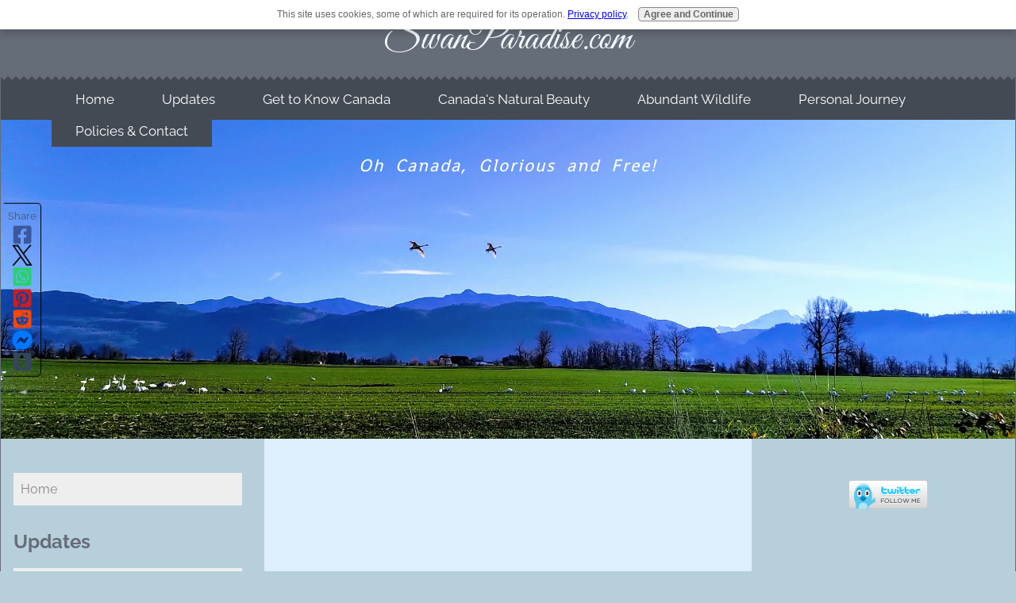

--- FILE ---
content_type: text/html; charset=UTF-8
request_url: https://www.swanparadise.com/Canadian-Quotes.html
body_size: 15672
content:
<!DOCTYPE HTML>
<html>
<head><meta http-equiv="content-type" content="text/html; charset=UTF-8"><title>Canadian Quotes; What People Have to Say about Canada</title><meta name="description" content="Beautiful, funny and odd Canadian quotes spoken by famous and anonymous people, that make the Canadian heart swell with pride."><meta id="viewport" name="viewport" content="width=device-width, initial-scale=1">
<link href="/A.sd,,_support-files,,_style.css+fonts,,_abel,,_400.css+fonts,,_great-vibes,,_400.css+fonts,,_raleway,,_400.css+fonts,,_shanti,,_400.css+fonts,,_raleway,,_400-italic.css+fonts,,_raleway,,_700-italic.css+fonts,,_raleway,,_700.css,Mcc.Dd6nx1CjiY.css.pagespeed.cf.EBQeBUmwBM.css" rel="stylesheet" type="text/css"/>
<!-- start: tool_blocks.sbi_html_head -->
<!-- Global site tag (gtag.js) - Google Analytics -->
<script async src="https://www.googletagmanager.com/gtag/js?id=G-076WE6VFBZ"></script>
<script>window.dataLayer=window.dataLayer||[];function gtag(){dataLayer.push(arguments);}gtag('js',new Date());gtag('config','G-076WE6VFBZ');</script>
<link rel="canonical" href="https://www.swanparadise.com/Canadian-Quotes.html"/>
<link rel="alternate" type="application/rss+xml" title="RSS" href="https://www.swanparadise.com/best-place-to-live.xml">
<meta property="og:title" content="Canadian Quotes; What People Have to Say about Canada"/>
<meta property="og:description" content="Beautiful, funny and odd Canadian quotes spoken by famous and anonymous people, that make the Canadian heart swell with pride."/>
<meta property="og:type" content="article"/>
<meta property="og:url" content="https://www.swanparadise.com/Canadian-Quotes.html"/>
<meta property="og:image" content="https://www.swanparadise.com/images/quotes-canada.jpg"/>
<meta property="og:image" content="https://www.swanparadise.com/Best-Place-to-Live-fb.png"/>
<meta property="fb:app_id" content="282631371761581"/>
<!-- SD -->
<!-- BREADCRUMBS -->
<script type="application/ld+json" id="ld-breadcrumb-trail-89034.page-3160078">
        {
          "@context": "https://schema.org",
          "@type": "BreadcrumbList",
          "itemListElement": [{
                "@type": "ListItem",
                "position":1,
                "name": "Home",
                "item": "https://www.swanparadise.com/"
            },{
                "@type": "ListItem",
                "position":2,
                "name": "Facts Canada",
                "item": "https://www.swanparadise.com/Facts-about-Canada.html"
            },{
                "@type": "ListItem",
                "position":3,
                "name": "Canadian Quotes"
            }]
        }
    </script>
<script>var https_page=0</script>
<script charset="utf-8">//<![CDATA[
(function(){document.addEventListener("DOMContentLoaded",function(ev){var forms=[];forms=forms.concat([].slice.call(document.querySelectorAll('.Ezine2 form')));forms=forms.concat([].slice.call(document.querySelectorAll('.c2Form')));if(!/gdpr\-/.test(window.location.pathname)){forms=forms.concat([].slice.call(document.querySelectorAll('[class^=" FormBlock"]')));forms=forms.concat([].slice.call(document.querySelectorAll('[class^="FormBlock"]')));var userDomain=window.location.origin.replace(/sbi([A-za-z0-9]+)\.sitesell\./,"");var hostForms=[].slice.call(document.querySelectorAll('form[action^="'+userDomain+'"]'));hostForms=hostForms.concat([].slice.call(document.querySelectorAll('form[action^="/"]')));for(var i=0,ilen=hostForms.length;i<ilen;i++){if(forms.indexOf(hostForms[i])===-1){forms.push(hostForms[i]);}}}var blockForm=function(el){el.addEventListener('submit',function(ev){ev.preventDefault();},false);var buttons=el.querySelectorAll('input[type="submit"], button[type="submit"], input[value="Submit"], input[type="button"]');for(var i=0,ilen=buttons.length;i<ilen;i++){buttons[i].setAttribute("disabled","disabled");buttons[i].style.cursor="no-drop";}};for(var i=0,ilen=forms.length;i<ilen;i++){blockForm(forms[i]);}});}());
//]]></script><script src="https://www.swanparadise.com/sd/support-files/gdprcookie.js.pagespeed.jm.pkndbbCar4.js" async defer></script><!-- end: tool_blocks.sbi_html_head -->
<!-- start: shared_blocks.139037481#end-of-head -->
<script async src="https://pagead2.googlesyndication.com/pagead/js/adsbygoogle.js?client=ca-pub-4520119733373775" crossorigin="anonymous"></script>
<!-- end: shared_blocks.139037481#end-of-head -->
<script>var FIX=FIX||{};</script>
</head>
<body class="responsive">
<div id="PageWrapper" class="modern">
<div id="HeaderWrapper">
<div id="Header">
<div class="Liner">
<div class="WebsiteName">
<a href="/">SwanParadise.com</a>
</div><div class="Tagline">Oh Canada, Glorious and Free!</div>
<!-- start: shared_blocks.139037477#top-of-header -->
<!-- start: tool_blocks.navbar.horizontal.left --><div class="ResponsiveNavWrapper">
<div class="ResponsiveNavButton"><span>Menu</span></div><div class="HorizontalNavBarLeft HorizontalNavBar HorizontalNavBarCSS ResponsiveNav"><ul class="root"><li class="li1"><a href="/">Home</a></li><li class="li1 submenu"><span class="navheader">Updates</span><ul><li class="li2"><a href="/best-place-to-live-blog.html">What's New</a></li><li class="li2"><a href="/Feedback.html">Feedback</a></li><li class="li2"><a href="/Mission-Statement.html">Mission & Linking</a></li></ul></li><li class="li1 submenu"><span class="navheader">Get to Know Canada</span><ul><li class="li2"><a href="/Facts-about-Canada.html">Facts Canada</a></li><li class="li2"><a href="/History-of-Canada.html">Canadian History</a></li><li class="li2"><a href="/Canadian-Holidays.html">Canadian Holidays</a></li><li class="li2"><a href="/Canadian-Media.html">Media & Links</a></li></ul></li><li class="li1 submenu"><span class="navheader">Canada's Natural Beauty</span><ul><li class="li2"><a href="/Nature-Scenery.html">Geography & Scenery</a></li><li class="li2"><a href="/Canadian-National-Parks.html">Scenic Hotspots</a></li><li class="li2"><a href="/Scenery-Pictures.html">Scenery Pictures</a></li></ul></li><li class="li1 submenu"><span class="navheader">Abundant Wildlife</span><ul><li class="li2"><a href="/Swans.html">Swans in Canada</a></li><li class="li2"><a href="/Canadian-Animals.html">Wildlife in Canada</a></li></ul></li><li class="li1 submenu"><span class="navheader">Personal Journey</span><ul><li class="li2"><a href="/Journey.html">About My Journey</a></li><li class="li2"><a href="/Immigration-to-Canada.html">Coming to Canada</a></li><li class="li2"><a href="/Living-in-Canada.html">Living in Canada</a></li><li class="li2"><a href="/Abbotsford.html">Abbotsford, City in the Country</a></li><li class="li2"><a href="/Vision-Board.html">Goals, Dreams & Vision Board</a></li></ul></li><li class="li1 submenu"><span class="navheader">Policies & Contact</span><ul><li class="li2"><a href="/privacy-policy.html">Privacy Policy</a></li><li class="li2"><a href="/Disclaimer.html">Disclaimer</a></li><li class="li2"><a href="/Contact-Form.html">Contact Form</a></li></ul></li></ul></div></div>
<!-- end: tool_blocks.navbar.horizontal.left -->
<!-- end: shared_blocks.139037477#top-of-header -->
<!-- start: shared_blocks.139037468#bottom-of-header -->
<!-- end: shared_blocks.139037468#bottom-of-header -->
</div><!-- end Liner -->
</div><!-- end Header -->
</div><!-- end HeaderWrapper -->
<div id="ColumnsWrapper">
<div id="ContentWrapper">
<div id="ContentColumn">
<div class="Liner">
<!-- start: shared_blocks.139037465#above-h1 -->
<script>google_ad_client="pub-4520119733373775";google_ad_slot="9590231260"
google_ad_width=300;google_ad_height=250;</script>
<script src="https://pagead2.googlesyndication.com/pagead/show_ads.js"></script><br><br>
<div id="fb-root"></div>
<script async defer crossorigin="anonymous" src="https://connect.facebook.net/en_US/sdk.js#xfbml=1&version=v11.0" nonce="pX2vjG4k"></script>
<div class="BreadcrumbBlock BreadcrumbBlockLeft">
<!-- Breadcrumbs: Canadian Quotes --><!--  -->
<ol class="BreadcrumbTiers" id="breadcrumb-trail-89034.page-3160078">
<li class="BreadcrumbItem" id="breadcrumb-trail-89034.page-3160078.4242134"><a href="https://www.swanparadise.com/"><span>Home</span></a></li>
<li class="BreadcrumbItem" id="breadcrumb-trail-89034.page-3160078.3236497"><a href="https://www.swanparadise.com/Facts-about-Canada.html"><span>Facts Canada</span></a></li>
<li class="BreadcrumbItem" id="breadcrumb-trail-89034.page-3160078.3160078"><span>Canadian Quotes</span></li></ol>
</div>
<!-- end: shared_blocks.139037465#above-h1 -->
<h1>Canadian Quotes</h1>
<!-- start: shared_blocks.139037485#below-h1 -->
<!-- end: shared_blocks.139037485#below-h1 -->
<p>This page highlights some famous Canadian Quotes spoken by well-known
and not so well-known, as well as anonymous people. While some reveal
the dubious Canadian identity, others bring a smile on your face or
make your heart swell with pride if you live in this beautiful
country.</p>
<!-- start: shared_blocks.139037480#below-paragraph-1 -->
<!-- end: shared_blocks.139037480#below-paragraph-1 -->
<div class="ImageBlock ImageBlockCenter"><img src="https://www.swanparadise.com/images/quotes-canada.jpg" width="575" height="358.487654320988" alt="Canadian Quotes" title="Canadian Quotes" data-pin-media="https://www.swanparadise.com/images/quotes-canada.jpg" style="width: 575px; height: auto"></div>
<h2>Funny Canadian Quotes</h2>
<p>Under this category I'd like to especially
point out to what two of my favourite Americans have to say about this
country, namely Jon Stewart from the Daily Show and Stephen Colbert
from the
Colbert Report:</p><p>On Obama's first visit to Canada, this is what <b>Jon Stewart</b> had to
say:<br/>
"Canada has world leaders sign their guest book?? Are you a country or
a
Bed and Breakfast?!" :)<br/>
<br/>
He also said: <br/>
"I don't trust any country that looks
around a continent and says, 'Hey, I'll take the frozen part.'" </p>
<hr>
<p><b>Stephen
Colbert</b> said this on his March 30, 2009 show about
Americans and narcissism:<br/>
"Thinking that other people might be better than you is what makes you
Canadian, not American."</p>
<hr>
<p>And Canada's own satirist, <b>Rick
Mercer</b> from the Rick Mercer Report, said this: <br/>
"The US is our trading
partner, our neighbour, our ally and our friend... and sometimes we'd
like to give them such a smack!" :)
</p>
<hr>
<p>"God
Bless America, but God help Canada to put up with them!" <br/>
-<b>Anonymous</b></p>
<h2>Canadian&#xa0;Quotes & the Dubious
Canadian Identity</h2>
<p>The following Canadian quotes reveal the identity crisis Canadians are
secretly dealing with:</p><p>"Canadians have been so busy explaining to the
Americans that we aren't
British, and to the British that we aren't Americans that we haven't
had time
to become Canadians."&#xa0;<br/>
-<b>Helen Gordon McPherson</b></p>
<hr>
<p>"What is a Canadian? A Canadian is a fellow wearing English tweeds, a
Hong Kong shirt and Spanish shoes, who sips Brazilian coffee sweetened
with Philippine sugar from a Bavarian cup while nibbling Swiss cheese,
sitting at a Danish desk over a Persian rug, after coming home in a
German car from an Italian movie... and then writes his Member of
Parliament with a Japanese ballpoint pen on French paper, demanding
that he do something about foreigners taking away our Canadian jobs."<br/>
<b>-Anonymous</b></p>
<hr>
<p>"With or without the Royals, we are not Americans. Nor are we British.
Or French. Or Void. We are something else. And the sooner we define
this, the better."<br/>
<b>-Will Ferguson</b></p>
<hr>
<p>"It is the task of the rising generation of
Canadians to create a new
confidence and a new sense of cultural and civic duty in Canada.
Unless we
achieve some success on this front, and I believe we are beginning to
do so,
the very real attractions of the vigorous society to the South of us
may
attract too many of our able people. Then the human resources and
skills
required to shape and direct a complex industrial economy will simply
not be
available to us in Canada."<br/>
<b>-Mitchell Sharp</b></p>
<h2>Canadian Quotes That Make Canadians Proud</h2>
<p>Some
Canadian quotes are special, because they were made by famous
Americans, which makes Canadians extra proud, because whether they like
to admit it or not, most Canadians do get excited when they get noticed
by the Americans, and by people from other countries as well. </p><p>The
following&#xa0;Canadian quotes make the Canadian heart swell with
pride:</p><p>"When I'm in Canada, I feel this is what the world should be like."<br/>
<b>-Jane Fonda</b></p>
<hr>
<p>"I had no idea Canada could be so much fun."<br/>
<b>-Bruce Willis</b></p>
<hr>
<p>"In a world darkened by ethnic conflicts that
tear nations apart, Canada
stands as a model of how people of different cultures can live and work
together in peace, prosperity, and mutual respect."<br/>
<b>-Bill Clinton</b></p>
<hr>
<p>"Americans should never underestimate the constant pressure on Canada
which the mere presence of the United States has produced. We're
different people from you and we're different people because of you.
Living next to you is in some ways like sleeping with an elephant. No
matter how friendly and even-tempered is the beast, if I can call it
that, one is effected by every twitch and grunt. It should not
therefore be expected that this kind of nation, this Canada, should
project itself as a mirror image of the United States."<br/>
<b>-Pierre Trudeau </b>(Canadian Prime
Minister from 1968 to 1979)</p>
<hr>
<p>"I think every Canadian should have a map of Canada
in his or her house. It
should be displayed in a place where one can sit and contemplate the
wonderful
vastness of this land. As Canadians we are continuously groping for an
identity
and a sense of love for our nation. We grapple with the concept, find
it
somewhat distasteful and leave it for another day. We find American
flag
waving, hand over heart while belting out Oh, say, can you see... too
much and
avoid doing the same. We admire their national spirit, but Canadians
are, in
contrast, understated. To understand the identity that exists in our
hearts,
think of our sweepingly majestic home, its quiet, serene beauty... a
beauty
recognizable to us all. We are proud of this nation and of who we are.
We just
don't say it. It's like the map. It just sits there on the wall
displaying the
lines of our coasts, the bulk of our waterways, and the breadth of our northern
territories.
Surveying all of this leaves me in awe. It brings a tear to my eye...O Canada..."<br/>
<b>-Debora O'Neil</b></p>
<hr>
<p>"There are no
limits to the majestic future which
lies before the mighty expanse of Canada with its virile, aspiring,
cultured, and generous-hearted people." <br/>
-<b>Sir Winston Churchill</b></p>
<hr>
<p>"Canada is a place of infinite promise. We like
the people, and if one
ever had to emigrate, this would be the destination, not the U.S.A. The
hills, lakes and forests make it a place of peace and repose of the
mind, such as one never finds in the U.S.A."<br/>
<b>-John Maynard Keynes</b></p>
<h2><b>More Flattering Canadian Quotes</b></h2>
<p>A nice way to end this page is with the following flattering Canadian
quotes:</p><p>"I always thought of this as God's country."<br/>
<b>-Jack Granatstein</b></p>
<hr>
<p>"It's going to be a great country when they
finish unpacking it."<br/>
<b>-Andrew H. Malcom</b></p>
<hr>
<p>"Canada is a
nation of people who came from somewhere else. " <br/>
-<b>Microsoft Encarta&#xa0;</b></p>
<hr>
<p>"In only a century and a quarter since
Confederation, Canadians have
shaped out of the North American wilderness one of the most privileged
societies on the face of the earth. Ranking among the seven most
prosperous nations in the world, Canada is rich not only in the
abundance of our resources and the magnificence of our land, but also
in the diversity and the character of our people. We have long been
known as one of the most tolerant, progressive, innovative, caring and
peaceful societies in existence."<br/>
<b>-The Will of a Nation: Awakening the Canadian
Spirit by George Radwanski & Julia Luttrell</b></p>
<hr>
<p>"Canada is one of the planet's most comfortable, and caring, societies.
The United Nations Human Development Index cited the country as the
most desirable place in the world to live. This year a World Bank study
named Canada the globe's second wealthiest society after Australia."<br/>
<b>-Time magazine</b></p>
<hr>
<p>"Canada is like
a bird, it likes to soar freely." <br/>
-<b>Unknown</b></p>
<hr>
<p>May you get a pretty good idea of this country
through these Canadian quotes. Do explore other sections of this Web
site to get
an even deeper knowledge of Canada... it's certainly worth it, if you
want to <a href="https://www.swanparadise.com/Immigration-to-Canada.html" onclick="return FIX.track(this);">immigrate
to
this country</a>. </p>
<div class="RelatedPagesContainer" style="box-sizing: border-box"><h2>You might like these</h2>
<div class="RelatedPagesBlock" style="text-align:left"><!--  --><ul data-maxitems="3" class="down"><li><div class="relatedpages-default" id="relatedpages235825549" id="235825549">
<div class="relatedPagesThumbnail "><a href="/Canadian-Jokes.html" style="overflow: hidden;"><img style="height: 100%; width: auto; object-fit: cover;" src="xBest-Place-to-Live-fb.png.pagespeed.ic.FH-t3ED67j.webp" alt="There are plenty of Canadian jokes around, and the Canadian sense of humour is just something else. Have a laugh and enjoy these jokes."></a></div>
<div class="desc"> <h3><a href="/Canadian-Jokes.html">Canadian Jokes and Canadian Humour</a></h3><p>There are plenty of Canadian jokes around, and the Canadian sense of humour is just something else. Have a laugh and enjoy these jokes.</p></div></div></li><li><div class="relatedpages-default" id="relatedpages235825549" id="235825549">
<div class="relatedPagesThumbnail "><a href="/Canadian-Media.html" style="overflow: hidden;"><img style="height: 100%; width: auto; object-fit: cover;" src="xBest-Place-to-Live-fb.png.pagespeed.ic.FH-t3ED67j.webp" alt="Through Canadian Media one can learn a lot about Canada; how it functions, how it fares politically, economically, socially, etc."></a></div>
<div class="desc"> <h3><a href="/Canadian-Media.html">Canadian Media: a Window View of Canada</a></h3><p>Through Canadian Media one can learn a lot about Canada; how it functions, how it fares politically, economically, socially, etc.</p></div></div></li><li><div class="relatedpages-default" id="relatedpages235825549" id="235825549">
<div class="relatedPagesThumbnail "><a href="/Facts-about-Canada.html" style="overflow: hidden;"><img style="height: 100%; width: auto; object-fit: cover;" src="xBest-Place-to-Live-fb.png.pagespeed.ic.FH-t3ED67j.webp" alt="Get to know Canada through these facts about Canada, including myths about Canada and Canadian jokes."></a></div>
<div class="desc"> <h3><a href="/Facts-about-Canada.html">Facts about Canada; Canada in a Nutshell</a></h3><p>Get to know Canada through these facts about Canada, including myths about Canada and Canadian jokes.</p></div></div></li></ul>
</div>
</div>
<!-- start: shared_blocks.139037479#above-socialize-it -->
<!-- end: shared_blocks.139037479#above-socialize-it -->
<!-- start: shared_blocks.139037467#socialize-it -->
<div style="text-align: center;">
<p><a href="http://www.twitter.com/SwanParadise" onclick="return FIX.track(this);"><img src="https://twitter-badges.s3.amazonaws.com/follow_bird-b.png" alt="Follow SwanParadise on Twitter"></a></p>
</div>
<div class="CalloutBox" style="box-sizing: border-box"><h4><a href="https://www.facebook.com/SwanParadise/" onclick="return FIX.track(this);" rel="noopener" target="_blank">~ Visit My Facebook Page ~</a><br/></h4>
</div>
<div class=" socializeIt socializeIt-responsive" style="border-color: #cccccc; border-width: 1px 1px 1px 1px; border-style: solid; box-sizing: border-box"><!-- start: tool_blocks.social_sharing -->
<div class="SocialShare SocialShareSticky SocialShareStickyLeft"><label>Share</label><a href="#" rel="noopener noreferrer" onclick="window.open('https://www.facebook.com/sharer.php?u='+ encodeURIComponent(document.location.href) +'&t=' + encodeURIComponent(document.title), 'sharer','toolbar=0,status=0,width=700,height=500,resizable=yes,scrollbars=yes');return false;" target="_blank" class="socialIcon facebook"><svg width="20" height="20" aria-hidden="true" focusable="false" data-prefix="fab" data-icon="facebook-square" role="img" xmlns="http://www.w3.org/2000/svg" viewBox="0 0 448 512"><path fill="currentColor" d="M400 32H48A48 48 0 0 0 0 80v352a48 48 0 0 0 48 48h137.25V327.69h-63V256h63v-54.64c0-62.15 37-96.48 93.67-96.48 27.14 0 55.52 4.84 55.52 4.84v61h-31.27c-30.81 0-40.42 19.12-40.42 38.73V256h68.78l-11 71.69h-57.78V480H400a48 48 0 0 0 48-48V80a48 48 0 0 0-48-48z" class=""></path></svg><span>Facebook</span></a><a href="#" rel="noopener noreferrer" onclick="window.open('https://twitter.com/intent/tweet?text=Reading%20about%20this:%20'+encodeURIComponent(document.title)+'%20-%20' + encodeURIComponent(document.location.href), 'sharer','toolbar=0,status=0,width=700,height=500,resizable=yes,scrollbars=yes');return false;" target="_blank" class="socialIcon twitter"><svg width="20" height="20" aria-hidden="true" focusable="false" data-prefix="fab" data-icon="twitter-square" role="img" viewBox="0 0 1200 1227" fill="none" xmlns="http://www.w3.org/2000/svg"><path d="M714.163 519.284L1160.89 0H1055.03L667.137 450.887L357.328 0H0L468.492 681.821L0 1226.37H105.866L515.491 750.218L842.672 1226.37H1200L714.137 519.284H714.163ZM569.165 687.828L521.697 619.934L144.011 79.6944H306.615L611.412 515.685L658.88 583.579L1055.08 1150.3H892.476L569.165 687.854V687.828Z" fill="currentColor"></path></svg><span>X</span></a><a href="#" rel="noopener noreferrer" onclick="window.open('https://api.whatsapp.com/send?text='+encodeURIComponent(document.location.href), 'sharer','toolbar=0,status=0,width=700,height=500,resizable=yes,scrollbars=yes');return false;" target="_blank" class="socialIcon whatsapp"><svg width="20" height="20" aria-hidden="true" focusable="false" data-prefix="fab" data-icon="whatsapp-square" role="img" xmlns="http://www.w3.org/2000/svg" viewBox="0 0 448 512"><path fill="currentColor" d="M224 122.8c-72.7 0-131.8 59.1-131.9 131.8 0 24.9 7 49.2 20.2 70.1l3.1 5-13.3 48.6 49.9-13.1 4.8 2.9c20.2 12 43.4 18.4 67.1 18.4h.1c72.6 0 133.3-59.1 133.3-131.8 0-35.2-15.2-68.3-40.1-93.2-25-25-58-38.7-93.2-38.7zm77.5 188.4c-3.3 9.3-19.1 17.7-26.7 18.8-12.6 1.9-22.4.9-47.5-9.9-39.7-17.2-65.7-57.2-67.7-59.8-2-2.6-16.2-21.5-16.2-41s10.2-29.1 13.9-33.1c3.6-4 7.9-5 10.6-5 2.6 0 5.3 0 7.6.1 2.4.1 5.7-.9 8.9 6.8 3.3 7.9 11.2 27.4 12.2 29.4s1.7 4.3.3 6.9c-7.6 15.2-15.7 14.6-11.6 21.6 15.3 26.3 30.6 35.4 53.9 47.1 4 2 6.3 1.7 8.6-1 2.3-2.6 9.9-11.6 12.5-15.5 2.6-4 5.3-3.3 8.9-2 3.6 1.3 23.1 10.9 27.1 12.9s6.6 3 7.6 4.6c.9 1.9.9 9.9-2.4 19.1zM400 32H48C21.5 32 0 53.5 0 80v352c0 26.5 21.5 48 48 48h352c26.5 0 48-21.5 48-48V80c0-26.5-21.5-48-48-48zM223.9 413.2c-26.6 0-52.7-6.7-75.8-19.3L64 416l22.5-82.2c-13.9-24-21.2-51.3-21.2-79.3C65.4 167.1 136.5 96 223.9 96c42.4 0 82.2 16.5 112.2 46.5 29.9 30 47.9 69.8 47.9 112.2 0 87.4-72.7 158.5-160.1 158.5z" class=""></path></svg><span>WhatsApp</span></a><a href="#" rel="noopener noreferrer" onclick="var script = document.createElement('script');script.setAttribute('type','text/javascript');script.setAttribute('src', 'https://assets.pinterest.com/js/pinmarklet.js');document.getElementsByTagName('head')[0].appendChild(script);return false" target="_blank" class="socialIcon pinterest"><svg width="20" height="20" aria-hidden="true" focusable="false" data-prefix="fab" data-icon="pinterest-square" role="img" xmlns="http://www.w3.org/2000/svg" viewBox="0 0 448 512"><path fill="currentColor" d="M448 80v352c0 26.5-21.5 48-48 48H154.4c9.8-16.4 22.4-40 27.4-59.3 3-11.5 15.3-58.4 15.3-58.4 8 15.3 31.4 28.2 56.3 28.2 74.1 0 127.4-68.1 127.4-152.7 0-81.1-66.2-141.8-151.4-141.8-106 0-162.2 71.1-162.2 148.6 0 36 19.2 80.8 49.8 95.1 4.7 2.2 7.1 1.2 8.2-3.3.8-3.4 5-20.1 6.8-27.8.6-2.5.3-4.6-1.7-7-10.1-12.3-18.3-34.9-18.3-56 0-54.2 41-106.6 110.9-106.6 60.3 0 102.6 41.1 102.6 99.9 0 66.4-33.5 112.4-77.2 112.4-24.1 0-42.1-19.9-36.4-44.4 6.9-29.2 20.3-60.7 20.3-81.8 0-53-75.5-45.7-75.5 25 0 21.7 7.3 36.5 7.3 36.5-31.4 132.8-36.1 134.5-29.6 192.6l2.2.8H48c-26.5 0-48-21.5-48-48V80c0-26.5 21.5-48 48-48h352c26.5 0 48 21.5 48 48z" class=""></path></svg><span>Pinterest</span></a><a href="#" rel="noopener noreferrer" onclick="window.open('https://reddit.com/submit?url='+ encodeURIComponent(document.location.href) + '&title=' + encodeURIComponent(document.title), 'sharer','toolbar=0,status=0,width=700,height=500,resizable=yes,scrollbars=yes');return false;" target="_blank" class="socialIcon reddit"><svg width="20" height="20" aria-hidden="true" focusable="false" data-prefix="fab" data-icon="reddit-square" role="img" xmlns="http://www.w3.org/2000/svg" viewBox="0 0 448 512"><path fill="currentColor" d="M283.2 345.5c2.7 2.7 2.7 6.8 0 9.2-24.5 24.5-93.8 24.6-118.4 0-2.7-2.4-2.7-6.5 0-9.2 2.4-2.4 6.5-2.4 8.9 0 18.7 19.2 81 19.6 100.5 0 2.4-2.3 6.6-2.3 9 0zm-91.3-53.8c0-14.9-11.9-26.8-26.5-26.8-14.9 0-26.8 11.9-26.8 26.8 0 14.6 11.9 26.5 26.8 26.5 14.6 0 26.5-11.9 26.5-26.5zm90.7-26.8c-14.6 0-26.5 11.9-26.5 26.8 0 14.6 11.9 26.5 26.5 26.5 14.9 0 26.8-11.9 26.8-26.5 0-14.9-11.9-26.8-26.8-26.8zM448 80v352c0 26.5-21.5 48-48 48H48c-26.5 0-48-21.5-48-48V80c0-26.5 21.5-48 48-48h352c26.5 0 48 21.5 48 48zm-99.7 140.6c-10.1 0-19 4.2-25.6 10.7-24.1-16.7-56.5-27.4-92.5-28.6l18.7-84.2 59.5 13.4c0 14.6 11.9 26.5 26.5 26.5 14.9 0 26.8-12.2 26.8-26.8 0-14.6-11.9-26.8-26.8-26.8-10.4 0-19.3 6.2-23.8 14.9l-65.7-14.6c-3.3-.9-6.5 1.5-7.4 4.8l-20.5 92.8c-35.7 1.5-67.8 12.2-91.9 28.9-6.5-6.8-15.8-11-25.9-11-37.5 0-49.8 50.4-15.5 67.5-1.2 5.4-1.8 11-1.8 16.7 0 56.5 63.7 102.3 141.9 102.3 78.5 0 142.2-45.8 142.2-102.3 0-5.7-.6-11.6-2.1-17 33.6-17.2 21.2-67.2-16.1-67.2z" class=""></path></svg><span>Reddit</span></a><a href="#" rel="noopener noreferrer" onclick="window.open('https://www.facebook.com/dialog/send?app_id=282631371761581&link='+encodeURIComponent(document.location.href)+'&redirect_uri='+encodeURIComponent(document.location.href), 'sharer','toolbar=0,status=0,width=850,height=500,resizable=yes,scrollbars=yes');return false;" target="_blank" class="socialIcon messenger"><svg width="20" height="20" aria-hidden="true" focusable="false" data-prefix="fab" data-icon="facebook-messenger" role="img" xmlns="http://www.w3.org/2000/svg" viewBox="0 0 512 512"><path fill="currentColor" d="M256.55 8C116.52 8 8 110.34 8 248.57c0 72.3 29.71 134.78 78.07 177.94 8.35 7.51 6.63 11.86 8.05 58.23A19.92 19.92 0 0 0 122 502.31c52.91-23.3 53.59-25.14 62.56-22.7C337.85 521.8 504 423.7 504 248.57 504 110.34 396.59 8 256.55 8zm149.24 185.13l-73 115.57a37.37 37.37 0 0 1-53.91 9.93l-58.08-43.47a15 15 0 0 0-18 0l-78.37 59.44c-10.46 7.93-24.16-4.6-17.11-15.67l73-115.57a37.36 37.36 0 0 1 53.91-9.93l58.06 43.46a15 15 0 0 0 18 0l78.41-59.38c10.44-7.98 24.14 4.54 17.09 15.62z" class=""></path></svg><span>Messenger</span></a><a href="#" rel="noopener noreferrer" onclick="window.open('https://www.tumblr.com/share/link?url='+ encodeURIComponent(document.location.href) + '&name='+ encodeURIComponent(document.title), 'sharer','toolbar=0,status=0,width=700,height=500,resizable=yes,scrollbars=yes');return false;" target="_blank" class="socialIcon tumblr"><svg width="20" height="20" aria-hidden="true" focusable="false" data-prefix="fab" data-icon="tumblr-square" role="img" xmlns="http://www.w3.org/2000/svg" viewBox="0 0 448 512"><path fill="currentColor" d="M400 32H48C21.5 32 0 53.5 0 80v352c0 26.5 21.5 48 48 48h352c26.5 0 48-21.5 48-48V80c0-26.5-21.5-48-48-48zm-82.3 364.2c-8.5 9.1-31.2 19.8-60.9 19.8-75.5 0-91.9-55.5-91.9-87.9v-90h-29.7c-3.4 0-6.2-2.8-6.2-6.2v-42.5c0-4.5 2.8-8.5 7.1-10 38.8-13.7 50.9-47.5 52.7-73.2.5-6.9 4.1-10.2 10-10.2h44.3c3.4 0 6.2 2.8 6.2 6.2v72h51.9c3.4 0 6.2 2.8 6.2 6.2v51.1c0 3.4-2.8 6.2-6.2 6.2h-52.1V321c0 21.4 14.8 33.5 42.5 22.4 3-1.2 5.6-2 8-1.4 2.2.5 3.6 2.1 4.6 4.9l13.8 40.2c1 3.2 2 6.7-.3 9.1z" class=""></path></svg><span>Tumblr</span></a><a href="#" title="Show / Hide" onclick="this.parentNode.classList.toggle('hidden'); return false;"><img class="hideButton" alt="Show / Hide" src="[data-uri]"></a></div>
<!-- end: tool_blocks.social_sharing -->
<br><br>
<br><br><script>google_ad_client="pub-4520119733373775";google_ad_slot="8113498069";google_ad_width=336;google_ad_height=280;</script>
<script src="https://pagead2.googlesyndication.com/pagead/show_ads.js"></script><br><br>
<div class="socialize-pay-it-forward-wrapper" style="background:;">
<details class="socialize-pay-it-forward">
<summary>Enjoy this page? Please pay it forward. Here's how...</summary>
<p>Would you prefer to share this page with others by linking to it?</p>
<ol>
<li>Click on the HTML link code below.</li>
<li>Copy and paste it, adding a note of your own, into your blog, a Web page, forums, a blog comment,
your Facebook account, or anywhere that someone would find this page valuable.</li>
</ol>
<script>var l=window.location.href,d=document;document.write('<form action="#"><div style="text-align:center"><textarea cols="50" rows="2" onclick="this.select();">&lt;a href="'+l+'"&gt;'+d.title+'&lt;/a&gt;</textarea></div></form>');</script>
</details>
</div>
</div>
<!-- end: shared_blocks.139037467#socialize-it -->
<!-- start: shared_blocks.139037476#below-socialize-it -->
<!-- start: tool_blocks.faceit_comment -->
<div id="COMMENTING" class="fb-comment"><h3><span style="color:red;">New!</span> Comments</h3> Have your say about what you just read! Leave me a comment in the box below.<div class="fb-comments" data-href="http://www.swanparadise.com/Canadian-Quotes.html" data-numposts="5" data-width="500"></div></div><!-- end: tool_blocks.faceit_comment -->
<!-- end: shared_blocks.139037476#below-socialize-it -->
</div><!-- end Liner -->
</div><!-- end ContentColumn -->
</div><!-- end ContentWrapper -->
<div id="NavWrapper">
<div id="NavColumn">
<div class="Liner">
<!-- start: shared_blocks.139037486#top-of-nav-column -->
<!-- end: shared_blocks.139037486#top-of-nav-column -->
<!-- start: shared_blocks.139037482#navigation -->
<!-- start: tool_blocks.navbar --><div class="Navigation"><ul><li class=""><a href="/">Home</a></li><li><h3>Updates</h3><ul><li class=""><a href="/best-place-to-live-blog.html">What's New</a></li><li class=""><a href="/Feedback.html">Feedback</a></li><li class=""><a href="/Mission-Statement.html">Mission & Linking</a></li></ul></li><li><h3>Get to Know Canada</h3><ul><li class=""><a href="/Facts-about-Canada.html">Facts Canada</a></li><li class=""><a href="/History-of-Canada.html">Canadian History</a></li><li class=""><a href="/Canadian-Holidays.html">Canadian Holidays</a></li><li class=""><a href="/Canadian-Media.html">Media & Links</a></li></ul></li><li><h3>Canada's Natural Beauty</h3><ul><li class=""><a href="/Nature-Scenery.html">Geography & Scenery</a></li><li class=""><a href="/Canadian-National-Parks.html">Scenic Hotspots</a></li><li class=""><a href="/Scenery-Pictures.html">Scenery Pictures</a></li></ul></li><li><h3>Abundant Wildlife</h3><ul><li class=""><a href="/Swans.html">Swans in Canada</a></li><li class=""><a href="/Canadian-Animals.html">Wildlife in Canada</a></li></ul></li><li><h3>Personal Journey</h3><ul><li class=""><a href="/Journey.html">About My Journey</a></li><li class=""><a href="/Immigration-to-Canada.html">Coming to Canada</a></li><li class=""><a href="/Living-in-Canada.html">Living in Canada</a></li><li class=""><a href="/Abbotsford.html">Abbotsford, City in the Country</a></li><li class=""><a href="/Vision-Board.html">Goals, Dreams & Vision Board</a></li></ul></li><li><h3>Policies & Contact</h3><ul><li class=""><a href="/privacy-policy.html">Privacy Policy</a></li><li class=""><a href="/Disclaimer.html">Disclaimer</a></li><li class=""><a href="/Contact-Form.html">Contact Form</a></li></ul></li></ul></div>
<!-- end: tool_blocks.navbar -->
<!-- end: shared_blocks.139037482#navigation -->
<!-- start: shared_blocks.139037487#bottom-of-nav-column -->
<!-- end: shared_blocks.139037487#bottom-of-nav-column -->
</div><!-- end Liner -->
</div><!-- end NavColumn -->
</div><!-- end NavWrapper -->
<div id="ExtraWrapper">
<div id="ExtraColumn">
<div class="Liner">
<!-- start: shared_blocks.139037470#top-extra-default -->
<br/><div style="text-align: center;">
<a href="http://www.twitter.com/SwanParadise" onclick="return FIX.track(this);"><img src="https://twitter-badges.s3.amazonaws.com/follow_bird-b.png" alt="Follow SwanParadise on Twitter"></a>
</div>
<!-- start: tool_blocks.faceit_like.1 --><div style='min-height:94px; display: block;'><div class="fb-like" data-font="verdana" data-href="http://www.swanparadise.com" data-layout="box_count" data-send="true" data-show-faces="false" data-width="450"></div></div><!-- end: tool_blocks.faceit_like.1 -->
<div class="fb-page" data-href="https://www.facebook.com/SwanParadise/" data-tabs="timeline" data-width="" data-height="" data-small-header="false" data-adapt-container-width="true" data-hide-cover="false" data-show-facepile="true"><blockquote cite="https://www.facebook.com/SwanParadise/" class="fb-xfbml-parse-ignore"><a href="https://www.facebook.com/SwanParadise/">SwanParadise.com</a></blockquote></div>
<!-- end: shared_blocks.139037470#top-extra-default -->
<!-- start: shared_blocks.139037484#extra-default-nav -->
<br/><br/>
<hr>
<div class="ImageBlock ImageBlockCenter"><a href="https://www.swanparadise.com/Canadian-National-Parks.html" title="Go to Canadian National Parks and Tourist Attractions"><img src="https://www.swanparadise.com/images/xthumbnail1.jpg.pagespeed.ic.msfiYEy2Dp.webp" width="250" height="250" alt="Canadian National Parks &amp; Attractions" title="Canadian National Parks &amp; Attractions" data-pin-media="https://www.swanparadise.com/images/thumbnail1.jpg" style="width: 250px; height: auto"><span class="Caption CaptionCenter" style="max-width:250px">National Parks Canada</span></a></div>
<hr>
<div class="ImageBlock ImageBlockCenter"><a href="https://www.swanparadise.com/Swans.html" title="Go to Swans: The Trumpeter Swan and its Counterparts in North America"><img src="https://www.swanparadise.com/images/xthumbnail2.jpg.pagespeed.ic.KlE9AKY5sl.webp" width="250" height="250" alt="Swans in North America" title="Swans in North America" data-pin-media="https://www.swanparadise.com/images/thumbnail2.jpg" style="width: 250px; height: auto"><span class="Caption CaptionCenter" style="max-width:250px">Swans in Canada</span></a></div>
<hr>
<!-- end: shared_blocks.139037484#extra-default-nav -->
<!-- start: shared_blocks.139037473#bottom-extra-default -->
<div class="ImageBlock ImageBlockCenter"><a href="https://www.swanparadise.com/Facts-about-Canada.html" title="Go to Facts about Canada; Canada in a Nutshell"><img src="https://www.swanparadise.com/images/xCanadaFactsthumb.jpg.pagespeed.ic.7AYcJ88TIf.webp" width="250" height="250" alt="Welcome to Canada sign; Canada voted one of the best countries to live in." title="Canada - Voted One of the Best Countries to Live In!" data-pin-media="https://www.swanparadise.com/images/CanadaFactsthumb.jpg" style="width: 250px; height: auto"></a></div>
<hr>
<!-- end: shared_blocks.139037473#bottom-extra-default -->
</div><!-- end Liner -->
</div><!-- end NavColumn -->
</div><!-- end NavWrapper -->
</div><!-- end ColumnsWrapper -->
<div id="FooterWrapper">
<div id="Footer">
<div class="Liner">
<!-- start: shared_blocks.139037469#above-bottom-nav -->
<button onclick="topFunction()" id="btnTop" title="Go to top">Top</button>
<style>#btnTop{display:none;position:fixed;bottom:50px;right:20px;z-index:99999;border:none;outline:none;background-color:#477978;opacity:.8;color:#fff;cursor:pointer;padding:10px;border-radius:6px}#btnTop:hover{background-color:#C0392B}</style>
<script>window.onscroll=function(){scrollFunction()};function scrollFunction(){if(document.body.scrollTop>700||document.documentElement.scrollTop>700){document.getElementById("btnTop").style.display="block";}else{document.getElementById("btnTop").style.display="none";}}function topFunction(){document.body.scrollTop=0;document.documentElement.scrollTop=0;}</script>
<!-- end: shared_blocks.139037469#above-bottom-nav -->
<!-- start: shared_blocks.139037472#bottom-navigation -->
<p><a href="https://www.swanparadise.com/">Home</a>&#xa0; |&#xa0; <a href="https://www.swanparadise.com/Journey.html">About Me</a>&#xa0; |&#xa0; <a href="https://www.swanparadise.com/Contact-Form.html">Contact Me</a> <br/></p>
<!-- end: shared_blocks.139037472#bottom-navigation -->
<!-- start: shared_blocks.139037466#below-bottom-nav -->
<!-- end: shared_blocks.139037466#below-bottom-nav -->
<!-- start: shared_blocks.139037471#footer -->
<p>Copyright © 2025. All rights reserved.</p><p><a href="https://www.swanparadise.com/privacy-policy.html">Privacy Policy</a></p>
<!-- end: shared_blocks.139037471#footer -->
</div><!-- end Liner -->
</div><!-- end Footer -->
</div><!-- end FooterWrapper -->
</div><!-- end PageWrapper -->
<script src="/sd/support-files/fix.js.pagespeed.jm.3phKUrh9Pj.js"></script>
<script>FIX.doEndOfBody();</script>
<script src="/sd/support-files/design.js.pagespeed.jm.uHGT603eP3.js"></script>
<!-- start: tool_blocks.sbi_html_body_end -->
<script>var SS_PARAMS={pinterest_enabled:false,googleplus1_on_page:false,socializeit_onpage:false};</script> <div id="fb-root"></div>
<script async defer crossorigin="anonymous" src="https://connect.facebook.net/en_US/sdk.js#xfbml=1&version=v4.0&appId=282631371761581&autoLogAppEvents=1"></script><style>.g-recaptcha{display:inline-block}.recaptcha_wrapper{text-align:center}</style>
<script>if(typeof recaptcha_callbackings!=="undefined"){SS_PARAMS.recaptcha_callbackings=recaptcha_callbackings||[]};</script><script>(function(d,id){if(d.getElementById(id)){return;}var s=d.createElement('script');s.async=true;s.defer=true;s.src="/ssjs/ldr.js";s.id=id;d.getElementsByTagName('head')[0].appendChild(s);})(document,'_ss_ldr_script');</script><!-- end: tool_blocks.sbi_html_body_end -->
<!-- Generated at 14:49:13 14-Aug-2025 with mentalhealth v155 -->
<script async src="/ssjs/lazyload.min.js.pagespeed.jm.GZJ6y5Iztl.js"></script>
</body>
</html>


--- FILE ---
content_type: text/html; charset=utf-8
request_url: https://www.google.com/recaptcha/api2/aframe
body_size: 267
content:
<!DOCTYPE HTML><html><head><meta http-equiv="content-type" content="text/html; charset=UTF-8"></head><body><script nonce="vgzoqIwjtpZ64hrsVAmuUQ">/** Anti-fraud and anti-abuse applications only. See google.com/recaptcha */ try{var clients={'sodar':'https://pagead2.googlesyndication.com/pagead/sodar?'};window.addEventListener("message",function(a){try{if(a.source===window.parent){var b=JSON.parse(a.data);var c=clients[b['id']];if(c){var d=document.createElement('img');d.src=c+b['params']+'&rc='+(localStorage.getItem("rc::a")?sessionStorage.getItem("rc::b"):"");window.document.body.appendChild(d);sessionStorage.setItem("rc::e",parseInt(sessionStorage.getItem("rc::e")||0)+1);localStorage.setItem("rc::h",'1769399053506');}}}catch(b){}});window.parent.postMessage("_grecaptcha_ready", "*");}catch(b){}</script></body></html>